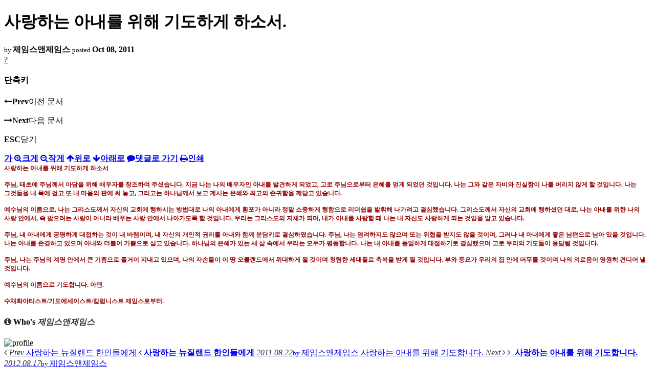

--- FILE ---
content_type: text/html; charset=UTF-8
request_url: https://nz.korean.net/index.php?mid=religion&page=9&sort_index=title&order_type=asc&listStyle=viewer&document_srl=152389
body_size: 34782
content:
<!DOCTYPE html>
<html lang="ko">
<head>
<script type="text/javascript" src="//wcs.naver.net/wcslog.js"></script>
<script type="text/javascript">
if(!wcs_add) var wcs_add = {};
wcs_add["wa"] = "127935406f7a10";
if(window.wcs) {
wcs_do();
}
</script>
<!-- Global site tag (gtag.js) - Google Analytics -->
<script async src="https://www.googletagmanager.com/gtag/js?id=UA-161624751-15"></script>
<script>
  window.dataLayer = window.dataLayer || [];
  function gtag(){dataLayer.push(arguments);}
  gtag('js', new Date());
  gtag('config', 'UA-161624751-15');
</script>
<!-- Google tag (gtag.js) G4 -->
<script async src="https://www.googletagmanager.com/gtag/js?id=G-PPFV454X22"></script>
<script>
  window.dataLayer = window.dataLayer || [];
  function gtag(){dataLayer.push(arguments);}
  gtag('js', new Date());
  gtag('config', 'G-PPFV454X22');
</script>
<!-- META -->
<meta charset="utf-8">
<meta name="Generator" content="XpressEngine">
<meta http-equiv="X-UA-Compatible" content="IE=edge">
<meta name="viewport" content="width=device-width,initial-scale=1,user-scalable=0,maximum-scale=1.0">
<meta name="format-detection" content="telephone=no">
<meta property="og:url" content="https://nz.korean.net/">
<meta property="og:title" content="오클랜드한인회">
<meta property="og:type" content="website">
<meta property="og:image" content="https://nz.korean.net/images/mlogo3.png" />
<meta property="og:image:url" content="https://nz.korean.net/images/mlogo3.png" />
<meta property="og:description" content="행복한교민사회를 만드는 오클랜드 한인회입니다.">
<!-- TITLE -->
<title>신앙생활 - 사랑하는 아내를 위해 기도하게 하소서.</title>
<!-- CSS -->
<link rel="stylesheet" href="/common/css/xe.min.css?20190401082908" />
<link rel="stylesheet" href="/common/js/plugins/ui/jquery-ui.min.css?20171019051220" />
<link rel="stylesheet" href="https://maxcdn.bootstrapcdn.com/font-awesome/4.2.0/css/font-awesome.min.css" />
<link rel="stylesheet" href="/modules/board/skins/sketchbook5/css/board.css?20150223105420" />
<!--[if lt IE 9]><link rel="stylesheet" href="/modules/board/skins/sketchbook5/css/ie8.css?20150223105420" />
<![endif]--><link rel="stylesheet" href="/modules/board/skins/sketchbook5/css/print.css?20150223105420" media="print" />
<link rel="stylesheet" href="/modules/board/skins/sketchbook5/css/jquery.mCustomScrollbar.css?20150223105420" />
<link rel="stylesheet" href="/modules/editor/styles/xeStyle/style.css?20190218083011" />
<link rel="stylesheet" href="/layouts/ForhanbiPortalA/css/responsive.css">
<!-- JS -->
<!--[if lt IE 9]><script src="/common/js/jquery-1.x.min.js?20171019051214"></script>
<![endif]--><!--[if gte IE 9]><!--><script src="/common/js/jquery.min.js?20171019051214"></script>
<![endif]--><script src="/common/js/x.min.js?20171019051222"></script>
<script src="/common/js/xe.min.js?20171019051222"></script>
<script src="/modules/board/tpl/js/board.min.js?20190312024710"></script>
<!-- RSS -->
<!-- ICON -->

<script>
						if(!captchaTargetAct) {var captchaTargetAct = [];}
						captchaTargetAct.push("procMemberFindAccount","procMemberResendAuthMail","procMemberInsert");
						</script>

<meta name="viewport" content="width=device-width, initial-scale=1, minimum-scale=1, maximum-scale=1, user-scalable=yes, target-densitydpi=medium-dpi" />
<style> .xe_content { font-family:"Tahoma","Geneva","sans-serif";font-size:12px; }</style>
<link rel="canonical" href="https://nz.korean.net/index.php?mid=religion&amp;document_srl=152389" />
<meta name="description" content="사랑하는 아내를 위해 기도하게 하소서 주님, 태초에 주님께서 아담을 위해 배우자를 창조하여 주셨습니다. 지금 나는 나의 배우자인 아내를 발견하게 되었고, 고로 주님으로부터 은혜를 얻게 되었던 것입니다. 나는 그와 같은 자비와 진실함이 나를 버리지 않게 할 것입니다. 나는 그것들을 내 목에 걸고 또 내 마음의 판에 써 놓고, 그리고는 하나님께서 보고 계시는 은혜와 최고의 존귀함을 깨닫고 있습니다. 예수..." />
<meta property="og:locale" content="ko_KR" />
<meta property="og:type" content="article" />
<meta property="og:url" content="https://nz.korean.net/index.php?mid=religion&amp;document_srl=152389" />
<meta property="og:title" content="신앙생활 - 사랑하는 아내를 위해 기도하게 하소서." />
<meta property="og:description" content="사랑하는 아내를 위해 기도하게 하소서 주님, 태초에 주님께서 아담을 위해 배우자를 창조하여 주셨습니다. 지금 나는 나의 배우자인 아내를 발견하게 되었고, 고로 주님으로부터 은혜를 얻게 되었던 것입니다. 나는 그와 같은 자비와 진실함이 나를 버리지 않게 할 것입니다. 나는 그것들을 내 목에 걸고 또 내 마음의 판에 써 놓고, 그리고는 하나님께서 보고 계시는 은혜와 최고의 존귀함을 깨닫고 있습니다. 예수..." />
<meta property="article:published_time" content="2011-10-08T15:50:08+00:00" />
<meta property="article:modified_time" content="2011-10-08T15:50:08+00:00" />
<style data-id="bdCss">
.bd em,.bd .color{color:#333333;}
.bd .shadow{text-shadow:1px 1px 1px ;}
.bd .bolder{color:#333333;text-shadow:2px 2px 4px ;}
.bd .bg_color{background-color:#333333;}
.bd .bg_f_color{background-color:#333333;background:-webkit-linear-gradient(#FFF -50%,#333333 50%);background:linear-gradient(to bottom,#FFF -50%,#333333 50%);}
.bd .border_color{border-color:#333333;}
.bd .bx_shadow{box-shadow:0 0 2px ;}
.viewer_with.on:before{background-color:#333333;box-shadow:0 0 2px #333333;}
.bd_zine.zine li:first-child,.bd_tb_lst.common_notice tr:first-child td{margin-top:2px;border-top:1px solid #DDD}
.bd_zine .info b,.bd_zine .info a{color:;}
.bd_zine.card h3{color:#333333;}
</style>
<style>
body,input,textarea,select,button,table{font-family:;}
#viewer .rd_trb,#viewer #trackback{display:none}
</style><script>
//<![CDATA[
var current_url = "https://nz.korean.net/?mid=religion&page=9&sort_index=title&order_type=asc&listStyle=viewer&document_srl=152389";
var request_uri = "https://nz.korean.net/";
var current_mid = "religion";
var waiting_message = "서버에 요청 중입니다. 잠시만 기다려주세요.";
var ssl_actions = new Array();
var default_url = "https://nz.korean.net/";
var http_port = 80;var https_port = 443;var enforce_ssl = true;xe.current_lang = "ko";
xe.cmd_find = "찾기";
xe.cmd_cancel = "취소";
xe.cmd_confirm = "확인";
xe.msg_no_root = "루트는 선택 할 수 없습니다.";
xe.msg_no_shortcut = "바로가기는 선택 할 수 없습니다.";
xe.msg_select_menu = "대상 메뉴 선택";
//]]>
</script>
<style>
	#adminBar{display: none;}
</style>
</head>
<body class="viewer_blk">
<!--#JSPLUGIN:ui--><script>//<![CDATA[
var lang_type = "ko";
var bdLogin = "로그인 하시겠습니까?@https://nz.korean.net/index.php?mid=religion&page=9&sort_index=title&order_type=asc&listStyle=viewer&document_srl=152389&act=dispMemberLoginForm";
jQuery(function($){
	board('#bd_140836_152389');
});
//]]></script>

<div id="viewer" class="white viewer_style rd_nav_blk">
	<div id="bd_140836_152389" class="bd clear   hover_effect" data-default_style="viewer" data-bdFilesType="" data-bdNavSide="N" style="max-width:px">
		<div id="rd_ie" class="ie8_only"><i class="tl"></i><i class="tc"></i><i class="tr"></i><i class="ml"></i><i class="mr"></i><i class="bl"></i><i class="bc"></i><i class="br"></i></div>
		<div class="rd rd_nav_style2 clear" style="padding:;" data-docSrl="152389">
	
	<div class="rd_hd clear" style="">
		
				
		<div class="blog v" style="text-align:;;">
			<div class="top_area ngeb np_18px" style="text-align:">
															</div>
			<h1 class="font ngeb" style=";-webkit-animation-name:rd_h1_v;-moz-animation-name:rd_h1_v;animation-name:rd_h1_v;">사랑하는 아내를 위해 기도하게 하소서.</h1>						<div class="btm_area ngeb np_18px" style="text-align:"> 
								<span><small>by </small><b>제임스앤제임스</b></span>				<span title="2011.10.08 15:50"><small>posted </small><b class="date">Oct 08, 2011</b></span>															</div>
		</div>		
				
				
				
				
				<div class="rd_nav_side">
			<div class="rd_nav img_tx fr m_btn_wrp">
		<div class="help bubble left m_no">
		<a class="text" href="#" onclick="jQuery(this).next().fadeToggle();return false;">?</a>
		<div class="wrp">
			<div class="speech">
				<h4>단축키</h4>
				<p><strong><i class="fa fa-long-arrow-left"></i><span class="blind">Prev</span></strong>이전 문서</p>
				<p><strong><i class="fa fa-long-arrow-right"></i><span class="blind">Next</span></strong>다음 문서</p>
				<p><strong>ESC</strong>닫기</p>			</div>
			<i class="edge"></i>
			<i class="ie8_only bl"></i><i class="ie8_only br"></i>
		</div>
	</div>	<a class="tg_btn2 bubble m_no" href="#" data-href=".bd_font_select" title="글꼴 선택"><strong>가</strong><i class="arrow down"></i></a>	<a class="font_plus bubble" href="#" title="크게"><i class="fa fa-search-plus"></i><b class="tx">크게</b></a>
	<a class="font_minus bubble" href="#" title="작게"><i class="fa fa-search-minus"></i><b class="tx">작게</b></a>
			<a class="back_to bubble m_no" href="#bd_140836_152389" title="위로"><i class="fa fa-arrow-up"></i><b class="tx">위로</b></a>
	<a class="back_to bubble m_no" href="#rd_end_152389" title="(목록) 아래로"><i class="fa fa-arrow-down"></i><b class="tx">아래로</b></a>
	<a class="comment back_to bubble if_viewer m_no" href="#152389_comment" title="댓글로 가기"><i class="fa fa-comment"></i><b class="tx">댓글로 가기</b></a>
	<a class="print_doc bubble m_no this" href="https://nz.korean.net/index.php?mid=religion&amp;page=9&amp;sort_index=title&amp;order_type=asc&amp;listStyle=viewer&amp;document_srl=152389" title="인쇄"><i class="fa fa-print"></i><b class="tx">인쇄</b></a>			</div>		</div>			</div>
	
		
	<div class="rd_body clear">
		
				
				
				<article><!--BeforeDocument(152389,139517)--><div class="document_152389_139517 xe_content"><P style="MARGIN: 0cm 0cm 0pt; WORD-BREAK: keep-all; mso-pagination: widow-orphan" class=MsoNormal><B style="mso-bidi-font-weight: normal"><SPAN style="COLOR: #940000; FONT-SIZE: 9pt; mso-ascii-font-family: '맑은 고딕'; mso-fareast-font-family: '맑은 고딕'; mso-hansi-font-family: '맑은 고딕'; mso-bidi-font-family: 굴림; mso-font-kerning: 0pt"><FONT face="맑은 고딕">사랑하는 아내를 위해 기도하게 하소서<SPAN lang=EN-US><?xml:namespace prefix = o ns = "urn:schemas-microsoft-com:office:office" /><o:p></o:p></SPAN></FONT></SPAN></B></P>
<P style="MARGIN: 0cm 0cm 0pt; WORD-BREAK: keep-all; mso-pagination: widow-orphan" class=MsoNormal><B style="mso-bidi-font-weight: normal"><SPAN style="COLOR: #444444; FONT-SIZE: 9pt; mso-ascii-font-family: '맑은 고딕'; mso-fareast-font-family: '맑은 고딕'; mso-hansi-font-family: '맑은 고딕'; mso-bidi-font-family: 굴림; mso-font-kerning: 0pt" lang=EN-US><o:p><FONT face="맑은 고딕">&nbsp;</FONT></o:p></SPAN></B></P>
<P style="MARGIN: 0cm 0cm 0pt; WORD-BREAK: keep-all; mso-pagination: widow-orphan" class=MsoNormal><B style="mso-bidi-font-weight: normal"><SPAN style="COLOR: #940000; FONT-SIZE: 9pt; mso-ascii-font-family: '맑은 고딕'; mso-fareast-font-family: '맑은 고딕'; mso-hansi-font-family: '맑은 고딕'; mso-bidi-font-family: 굴림; mso-font-kerning: 0pt"><FONT face="맑은 고딕">주님<SPAN lang=EN-US>, </SPAN>태초에 주님께서 아담을 위해 배우자를 창조하여 주셨습니다<SPAN lang=EN-US>. </SPAN>지금 나는 나의 배우자인 아내를 발견하게 되었고<SPAN lang=EN-US>, </SPAN>고로 주님으로부터 은혜를 얻게 되었던 것입니다<SPAN lang=EN-US>. </SPAN>나는 그와 같은 자비와 진실함이 나를 버리지 않게 할 것입니다<SPAN lang=EN-US>. </SPAN>나는 그것들을 내 목에 걸고 또 내 마음의 판에 써 놓고<SPAN lang=EN-US>, </SPAN>그리고는 하나님께서 보고 계시는 은혜와 최고의 존귀함을 깨닫고 있습니다<SPAN lang=EN-US>.<o:p></o:p></SPAN></FONT></SPAN></B></P>
<P style="MARGIN: 0cm 0cm 0pt; WORD-BREAK: keep-all; mso-pagination: widow-orphan" class=MsoNormal><B style="mso-bidi-font-weight: normal"><SPAN style="COLOR: #444444; FONT-SIZE: 9pt; mso-ascii-font-family: '맑은 고딕'; mso-fareast-font-family: '맑은 고딕'; mso-hansi-font-family: '맑은 고딕'; mso-bidi-font-family: 굴림; mso-font-kerning: 0pt" lang=EN-US><o:p><FONT face="맑은 고딕">&nbsp;</FONT></o:p></SPAN></B></P>
<P style="MARGIN: 0cm 0cm 0pt; WORD-BREAK: keep-all; mso-pagination: widow-orphan" class=MsoNormal><B style="mso-bidi-font-weight: normal"><SPAN style="COLOR: #940000; FONT-SIZE: 9pt; mso-ascii-font-family: '맑은 고딕'; mso-fareast-font-family: '맑은 고딕'; mso-hansi-font-family: '맑은 고딕'; mso-bidi-font-family: 굴림; mso-font-kerning: 0pt"><FONT face="맑은 고딕">예수님의 이름으로<SPAN lang=EN-US>, </SPAN>나는 그리스도께서 자신의 교회에 행하시는 방법대로 나의 아내에게 횡포가 아니라 정말 소중하게 행함으로 리더쉽을 발휘해 나가려고 결심했습니다<SPAN lang=EN-US>. </SPAN>그리스도께서 자신의 교회에 행하셨던 대로<SPAN lang=EN-US>, </SPAN>나는 아내를 위한 나의 사랑 안에서<SPAN lang=EN-US>, </SPAN>즉 받으려는 사랑이 아니라 베푸는 사랑 안에서 나아가도록 할 것입니다<SPAN lang=EN-US>. </SPAN>우리는 그리스도의 지체가 되며<SPAN lang=EN-US>, </SPAN>내가 아내를 사랑할 때 나는 내 자신도 사랑하게 되는 것임을 알고 있습니다<SPAN lang=EN-US>. <o:p></o:p></SPAN></FONT></SPAN></B></P>
<P style="MARGIN: 0cm 0cm 0pt; WORD-BREAK: keep-all; mso-pagination: widow-orphan" class=MsoNormal><B style="mso-bidi-font-weight: normal"><SPAN style="COLOR: #444444; FONT-SIZE: 9pt; mso-ascii-font-family: '맑은 고딕'; mso-fareast-font-family: '맑은 고딕'; mso-hansi-font-family: '맑은 고딕'; mso-bidi-font-family: 굴림; mso-font-kerning: 0pt" lang=EN-US><o:p><FONT face="맑은 고딕">&nbsp;</FONT></o:p></SPAN></B></P>
<P style="MARGIN: 0cm 0cm 0pt; WORD-BREAK: keep-all; mso-pagination: widow-orphan" class=MsoNormal><B style="mso-bidi-font-weight: normal"><SPAN style="COLOR: #940000; FONT-SIZE: 9pt; mso-ascii-font-family: '맑은 고딕'; mso-fareast-font-family: '맑은 고딕'; mso-hansi-font-family: '맑은 고딕'; mso-bidi-font-family: 굴림; mso-font-kerning: 0pt"><FONT face="맑은 고딕">주님<SPAN lang=EN-US>, </SPAN>내 아내에게 공평하게 대접하는 것이 내 바램이며<SPAN lang=EN-US>, </SPAN>내 자신의 개인적 권리를 아내와 함께 분담키로 결심하였습니다<SPAN lang=EN-US>. </SPAN>주님<SPAN lang=EN-US>, </SPAN>나는 염려하지도 않으며 또는 위협을 받지도 않을 것이며<SPAN lang=EN-US>, </SPAN>그러나 내 아내에게 좋은 남편으로 남아 있을 것입니다<SPAN lang=EN-US>. </SPAN>나는 아내를 존경하고 있으며 아내와 더불어 기쁨으로 살고 있습니다<SPAN lang=EN-US>. </SPAN>하나님의 은혜가 있는 새 삶 속에서 우리는 모두가 평등합니다<SPAN lang=EN-US>. </SPAN>나는 내 아내를 동일하게 대접하기로 결심했으며 고로 우리의 기도들이 응답될 것입니다<SPAN lang=EN-US>.<o:p></o:p></SPAN></FONT></SPAN></B></P>
<P style="MARGIN: 0cm 0cm 0pt; WORD-BREAK: keep-all; mso-pagination: widow-orphan" class=MsoNormal><B style="mso-bidi-font-weight: normal"><SPAN style="COLOR: #444444; FONT-SIZE: 9pt; mso-ascii-font-family: '맑은 고딕'; mso-fareast-font-family: '맑은 고딕'; mso-hansi-font-family: '맑은 고딕'; mso-bidi-font-family: 굴림; mso-font-kerning: 0pt" lang=EN-US><o:p><FONT face="맑은 고딕">&nbsp;</FONT></o:p></SPAN></B></P>
<P style="MARGIN: 0cm 0cm 0pt; WORD-BREAK: keep-all; mso-pagination: widow-orphan" class=MsoNormal><B style="mso-bidi-font-weight: normal"><SPAN style="COLOR: #940000; FONT-SIZE: 9pt; mso-ascii-font-family: '맑은 고딕'; mso-fareast-font-family: '맑은 고딕'; mso-hansi-font-family: '맑은 고딕'; mso-bidi-font-family: 굴림; mso-font-kerning: 0pt"><FONT face="맑은 고딕">주님<SPAN lang=EN-US>, </SPAN>나는 주님의 계명 안에서 큰 기쁨으로 즐거이 지내고 있으며<SPAN lang=EN-US>, </SPAN>나의 자손들이 이 땅 오클랜드에서 위대하게 될 것이며 청렴한 세대들로 축복을 받게 될 것입니다<SPAN lang=EN-US>. </SPAN>부와 풍요가 우리의 집 안에 머무를 것이며 나의 의로움이 영원히 견디어 낼 것입니다<SPAN lang=EN-US>. <o:p></o:p></SPAN></FONT></SPAN></B></P>
<P style="MARGIN: 0cm 0cm 0pt; WORD-BREAK: keep-all; mso-pagination: widow-orphan" class=MsoNormal><B style="mso-bidi-font-weight: normal"><SPAN style="COLOR: #444444; FONT-SIZE: 9pt; mso-ascii-font-family: '맑은 고딕'; mso-fareast-font-family: '맑은 고딕'; mso-hansi-font-family: '맑은 고딕'; mso-bidi-font-family: 굴림; mso-font-kerning: 0pt" lang=EN-US><o:p><FONT face="맑은 고딕">&nbsp;</FONT></o:p></SPAN></B></P>
<P style="MARGIN: 0cm 0cm 0pt; WORD-BREAK: keep-all; mso-pagination: widow-orphan" class=MsoNormal><B style="mso-bidi-font-weight: normal"><SPAN style="COLOR: #940000; FONT-SIZE: 9pt; mso-ascii-font-family: '맑은 고딕'; mso-fareast-font-family: '맑은 고딕'; mso-hansi-font-family: '맑은 고딕'; mso-bidi-font-family: 굴림; mso-font-kerning: 0pt"><FONT face="맑은 고딕">예수님의 이름으로 기도합니다<SPAN lang=EN-US>. </SPAN>아멘<SPAN lang=EN-US>.<o:p></o:p></SPAN></FONT></SPAN></B></P>
<P style="MARGIN: 0cm 0cm 0pt; WORD-BREAK: keep-all; mso-pagination: widow-orphan" class=MsoNormal><B style="mso-bidi-font-weight: normal"><SPAN style="COLOR: #940000; FONT-SIZE: 9pt; mso-ascii-font-family: '맑은 고딕'; mso-fareast-font-family: '맑은 고딕'; mso-hansi-font-family: '맑은 고딕'; mso-bidi-font-family: 굴림; mso-font-kerning: 0pt" lang=EN-US><o:p><FONT face="맑은 고딕">&nbsp;</FONT></o:p></SPAN></B></P>
<P style="MARGIN: 0cm 0cm 0pt; WORD-BREAK: keep-all; mso-pagination: widow-orphan" class=MsoNormal><B style="mso-bidi-font-weight: normal"><SPAN style="COLOR: #940000; FONT-SIZE: 9pt; mso-ascii-font-family: '맑은 고딕'; mso-fareast-font-family: '맑은 고딕'; mso-hansi-font-family: '맑은 고딕'; mso-bidi-font-family: 굴림; mso-font-kerning: 0pt"><FONT face="맑은 고딕">수채화아티스트<SPAN lang=EN-US>/</SPAN>기도에세이스트<SPAN lang=EN-US>/</SPAN>칼럼니스트 제임스로부터<SPAN lang=EN-US>.</SPAN></FONT></SPAN></B><SPAN style="COLOR: #444444; FONT-SIZE: 9pt; mso-ascii-font-family: '맑은 고딕'; mso-fareast-font-family: '맑은 고딕'; mso-hansi-font-family: '맑은 고딕'; mso-bidi-font-family: 굴림; mso-font-kerning: 0pt" lang=EN-US><o:p></o:p></SPAN></P></div><!--AfterDocument(152389,139517)--></article>
				
					</div>
	
	<div class="rd_ft">
		
		<div class="rd_sign clear">
			<h4><em class="fa fa-info-circle bd_info_icon"></em> Who's <em>제임스앤제임스</em></h4>
			<img class="img fl" src="https://nz.korean.net/files/member_extra_info/profile_image/517/139/139517.jpg?20110913195128" alt="profile" />					</div>		
		<div class="bd_prev_next clear">
						<div style="max-width:px">
				<a class="bd_rd_prev bubble no_bubble fl right" href="https://nz.korean.net/index.php?mid=religion&amp;page=9&amp;sort_index=title&amp;order_type=asc&amp;listStyle=viewer&amp;document_srl=144138">
					<span class="p"><em class="link"><i class="fa fa-angle-left"></i> Prev</em> 사랑하는 뉴질랜드 한인들에게</span>					<i class="fa fa-angle-left"></i>
					<span class="wrp prev_next">
						<span class="speech">
														<b>사랑하는 뉴질랜드 한인들에게</b>
							<span><em>2011.08.22</em><small>by </small>제임스앤제임스</span>
						</span><i class="edge"></i>
						<i class="ie8_only bl"></i><i class="ie8_only br"></i>
					</span>
				</a>				
								<a class="bd_rd_next bubble no_bubble fr left" href="https://nz.korean.net/index.php?mid=religion&amp;page=9&amp;sort_index=title&amp;order_type=asc&amp;listStyle=viewer&amp;document_srl=744102">
					<span class="p">사랑하는 아내를 위해 기도합니다. <em class="link">Next <i class="fa fa-angle-right"></i></em></span>					<i class="fa fa-angle-right"></i>
					<span class="wrp prev_next">
						<span class="speech">
							<img src="https://nz.korean.net/files/thumbnails/102/744/90x90.ratio.jpg" alt="" />							<b>사랑하는 아내를 위해 기도합니다.</b>
							<span><em>2012.08.17</em><small>by </small>제임스앤제임스</span>
						</span><i class="edge"></i>
						<i class="ie8_only bl"></i><i class="ie8_only br"></i>
					</span>
				</a>			</div>
					</div>		
				
						
				
		<div class="rd_ft_nav clear">
						
						
						<div class="rd_nav img_tx fr m_btn_wrp">
				<a class="back_to bubble m_no" href="#bd_140836_152389" title="위로"><i class="fa fa-arrow-up"></i><b class="tx">위로</b></a>
	<a class="back_to bubble m_no" href="#rd_end_152389" title="(목록) 아래로"><i class="fa fa-arrow-down"></i><b class="tx">아래로</b></a>
	<a class="comment back_to bubble if_viewer m_no" href="#152389_comment" title="댓글로 가기"><i class="fa fa-comment"></i><b class="tx">댓글로 가기</b></a>
	<a class="print_doc bubble m_no this" href="https://nz.korean.net/index.php?mid=religion&amp;page=9&amp;sort_index=title&amp;order_type=asc&amp;listStyle=viewer&amp;document_srl=152389" title="인쇄"><i class="fa fa-print"></i><b class="tx">인쇄</b></a>			</div>					</div>
	</div>
	
		
	</div>
<hr id="rd_end_152389" class="rd_end clear" />		<div id="viewer_lst" class="">
			<button type="button" id="viewer_lst_tg" class="ngeb bg_color">목록<br /><span class="tx_open">열기</span><span class="tx_close">닫기</span></button>
			<h3 class="ui_font">Articles</h3>
			<div id="viewer_lst_scroll">
				<ul>
					<li>
						<a class="clear" href="https://nz.korean.net/index.php?mid=religion&amp;page=9&amp;sort_index=title&amp;order_type=asc&amp;listStyle=viewer&amp;document_srl=2088187">
														<span class="tl">빈무덤 설화, 어떻게 볼 것인가 ? / 김경재 교수</span>
							<span class="meta"><strong>나누리</strong>2013.04.27 02:25</span>
						</a>
					</li><li>
						<a class="clear" href="https://nz.korean.net/index.php?mid=religion&amp;page=9&amp;sort_index=title&amp;order_type=asc&amp;listStyle=viewer&amp;document_srl=2433605">
														<span class="tl">사도 바울이 이해한 예수 / 산들바람</span>
							<span class="meta"><strong>나누리</strong>2013.09.26 19:35</span>
						</a>
					</li><li>
						<a class="clear" href="https://nz.korean.net/index.php?mid=religion&amp;page=9&amp;sort_index=title&amp;order_type=asc&amp;listStyle=viewer&amp;document_srl=644543">
														<span class="tl">사람들이 질투하게 하여 주시고 그리고 구원 받게 하여 주소서.<b>2</b></span>
							<span class="meta"><strong>제임스앤제임스</strong>2012.08.06 17:01</span>
						</a>
					</li><li>
						<a class="clear" href="https://nz.korean.net/index.php?mid=religion&amp;page=9&amp;sort_index=title&amp;order_type=asc&amp;listStyle=viewer&amp;document_srl=144138">
														<span class="tl">사랑하는 뉴질랜드 한인들에게</span>
							<span class="meta"><strong>제임스앤제임스</strong>2011.08.22 23:10</span>
						</a>
					</li><li>
						<a class="clear on" href="https://nz.korean.net/index.php?mid=religion&amp;page=9&amp;sort_index=title&amp;order_type=asc&amp;listStyle=viewer&amp;document_srl=152389">
														<span class="tl">사랑하는 아내를 위해 기도하게 하소서.</span>
							<span class="meta"><strong>제임스앤제임스</strong>2011.10.08 15:50</span>
						</a>
					</li><li>
						<a class="clear" href="https://nz.korean.net/index.php?mid=religion&amp;page=9&amp;sort_index=title&amp;order_type=asc&amp;listStyle=viewer&amp;document_srl=744102">
							<span class="tmb"><img src="https://nz.korean.net/files/thumbnails/102/744/90x90.ratio.jpg" alt="" /></span>							<span class="tl">사랑하는 아내를 위해 기도합니다.</span>
							<span class="meta"><strong>제임스앤제임스</strong>2012.08.17 15:40</span>
						</a>
					</li><li>
						<a class="clear" href="https://nz.korean.net/index.php?mid=religion&amp;page=9&amp;sort_index=title&amp;order_type=asc&amp;listStyle=viewer&amp;document_srl=7619565">
														<span class="tl">사랑하는 우리의 친구들에게 들려 주었습니다.</span>
							<span class="meta"><strong>제임스앤제임스</strong>2014.04.21 16:08</span>
						</a>
					</li><li>
						<a class="clear" href="https://nz.korean.net/index.php?mid=religion&amp;page=9&amp;sort_index=title&amp;order_type=asc&amp;listStyle=viewer&amp;document_srl=11709285">
							<span class="tmb"><img src="https://nz.korean.net/files/thumbnails/285/709/011/90x90.ratio.jpg" alt="" /></span>							<span class="tl">사마리아</span>
							<span class="meta"><strong>mangsan</strong>2015.03.08 05:46</span>
						</a>
					</li><li>
						<a class="clear" href="https://nz.korean.net/index.php?mid=religion&amp;page=9&amp;sort_index=title&amp;order_type=asc&amp;listStyle=viewer&amp;document_srl=1896010">
							<span class="tmb"><img src="https://nz.korean.net/files/thumbnails/010/896/001/90x90.ratio.jpg" alt="" /></span>							<span class="tl">사순절에 기도를 드립니다.<b>1</b></span>
							<span class="meta"><strong>제임스앤제임스</strong>2013.03.06 21:17</span>
						</a>
					</li><li>
						<a class="clear" href="https://nz.korean.net/index.php?mid=religion&amp;page=9&amp;sort_index=title&amp;order_type=asc&amp;listStyle=viewer&amp;document_srl=391172">
							<span class="tmb"><img src="https://nz.korean.net/files/thumbnails/172/391/90x90.ratio.jpg" alt="" /></span>							<span class="tl">사순절을 통해 기도하게 하소서.</span>
							<span class="meta"><strong>제임스앤제임스</strong>2012.03.11 00:34</span>
						</a>
					</li><li>
						<a class="clear" href="https://nz.korean.net/index.php?mid=religion&amp;page=9&amp;sort_index=title&amp;order_type=asc&amp;listStyle=viewer&amp;document_srl=10988440">
														<span class="tl">사후세계에 대한 물리적인 존재 증명.</span>
							<span class="meta"><strong>밍키네</strong>2015.05.23 19:52</span>
						</a>
					</li><li>
						<a class="clear" href="https://nz.korean.net/index.php?mid=religion&amp;page=9&amp;sort_index=title&amp;order_type=asc&amp;listStyle=viewer&amp;document_srl=2411708">
														<span class="tl">삶 자체가  소중하기에 /  산들바람</span>
							<span class="meta"><strong>나누리</strong>2013.09.19 19:46</span>
						</a>
					</li><li>
						<a class="clear" href="https://nz.korean.net/index.php?mid=religion&amp;page=9&amp;sort_index=title&amp;order_type=asc&amp;listStyle=viewer&amp;document_srl=2317781">
														<span class="tl">삶을 중심으로 다시 생각해보는 기독교 사영리(四靈理)  / 한인철 교수</span>
							<span class="meta"><strong>나누리</strong>2013.06.04 20:18</span>
						</a>
					</li><li>
						<a class="clear" href="https://nz.korean.net/index.php?mid=religion&amp;page=9&amp;sort_index=title&amp;order_type=asc&amp;listStyle=viewer&amp;document_srl=4748395">
														<span class="tl">삶의 가치로 우리와 친구를 맞이하고, 이 모두가 우리의 마음에 진솔해졌습니다.</span>
							<span class="meta"><strong>제임스앤제임스</strong>2014.01.06 16:06</span>
						</a>
					</li><li>
						<a class="clear" href="https://nz.korean.net/index.php?mid=religion&amp;page=9&amp;sort_index=title&amp;order_type=asc&amp;listStyle=viewer&amp;document_srl=160271">
														<span class="tl">삶이 분주하고 여유가 없을지라도 기도하게 하소서.</span>
							<span class="meta"><strong>제임스앤제임스</strong>2011.11.07 15:03</span>
						</a>
					</li><li>
						<a class="clear" href="https://nz.korean.net/index.php?mid=religion&amp;page=9&amp;sort_index=title&amp;order_type=asc&amp;listStyle=viewer&amp;document_srl=7102336">
							<span class="tmb"><img src="https://nz.korean.net/files/thumbnails/336/102/007/90x90.ratio.jpg" alt="" /></span>							<span class="tl">상처의 삶의 흔적이 드러날지라도 견디어 내며 살아 갑니다.<b>1</b></span>
							<span class="meta"><strong>제임스앤제임스</strong>2014.04.01 17:05</span>
						</a>
					</li><li>
						<a class="clear" href="https://nz.korean.net/index.php?mid=religion&amp;page=9&amp;sort_index=title&amp;order_type=asc&amp;listStyle=viewer&amp;document_srl=2223170">
														<span class="tl">새벽을 여는 아침의 기도를 드리게 하여 주소서.</span>
							<span class="meta"><strong>제임스앤제임스</strong>2013.05.13 16:46</span>
						</a>
					</li><li>
						<a class="clear" href="https://nz.korean.net/index.php?mid=religion&amp;page=9&amp;sort_index=title&amp;order_type=asc&amp;listStyle=viewer&amp;document_srl=238378">
														<span class="tl">새해에서 작은 기도를 보냅니다.<b>1</b></span>
							<span class="meta"><strong>제임스앤제임스</strong>2012.01.05 15:53</span>
						</a>
					</li><li>
						<a class="clear" href="https://nz.korean.net/index.php?mid=religion&amp;page=9&amp;sort_index=title&amp;order_type=asc&amp;listStyle=viewer&amp;document_srl=9738563">
														<span class="tl">새해의 희망의 열매가 한인들에게 넉넉한 양식이 되게 하옵소서.</span>
							<span class="meta"><strong>제임스앤제임스</strong>2015.01.07 02:48</span>
						</a>
					</li><li>
						<a class="clear" href="https://nz.korean.net/index.php?mid=religion&amp;page=9&amp;sort_index=title&amp;order_type=asc&amp;listStyle=viewer&amp;document_srl=762112">
							<span class="tmb"><img src="https://nz.korean.net/files/thumbnails/112/762/90x90.ratio.jpg" alt="" /></span>							<span class="tl">생명이 되고 영혼을 살리는 기도가 되게 하소서.</span>
							<span class="meta"><strong>제임스앤제임스</strong>2012.11.22 14:12</span>
						</a>
					</li>				</ul>
			</div>
			<div id="viewer_pn" class="bd_pg clear">
								 
				<a href="https://nz.korean.net/index.php?mid=religion&amp;page=4&amp;sort_index=title&amp;order_type=asc&amp;listStyle=viewer&amp;document_srl=152389">4</a>								 
				<a href="https://nz.korean.net/index.php?mid=religion&amp;page=5&amp;sort_index=title&amp;order_type=asc&amp;listStyle=viewer&amp;document_srl=152389">5</a>								 
				<a href="https://nz.korean.net/index.php?mid=religion&amp;page=6&amp;sort_index=title&amp;order_type=asc&amp;listStyle=viewer&amp;document_srl=152389">6</a>								 
				<a href="https://nz.korean.net/index.php?mid=religion&amp;page=7&amp;sort_index=title&amp;order_type=asc&amp;listStyle=viewer&amp;document_srl=152389">7</a>								 
				<a href="https://nz.korean.net/index.php?mid=religion&amp;page=8&amp;sort_index=title&amp;order_type=asc&amp;listStyle=viewer&amp;document_srl=152389">8</a>								<strong class="this">9</strong> 
												 
				<a href="https://nz.korean.net/index.php?mid=religion&amp;page=10&amp;sort_index=title&amp;order_type=asc&amp;listStyle=viewer&amp;document_srl=152389">10</a>								 
				<a href="https://nz.korean.net/index.php?mid=religion&amp;page=11&amp;sort_index=title&amp;order_type=asc&amp;listStyle=viewer&amp;document_srl=152389">11</a>								 
				<a href="https://nz.korean.net/index.php?mid=religion&amp;page=12&amp;sort_index=title&amp;order_type=asc&amp;listStyle=viewer&amp;document_srl=152389">12</a>								 
				<a href="https://nz.korean.net/index.php?mid=religion&amp;page=13&amp;sort_index=title&amp;order_type=asc&amp;listStyle=viewer&amp;document_srl=152389">13</a>							</div>			<button type="button" class="tg_close2" onClick="jQuery('#viewer_lst_tg').click();">X</button>
		</div>		</div></div><!-- ETC -->
<div class="wfsr"></div>
<script src="/addons/captcha/captcha.min.js?20180412050452"></script><script src="/files/cache/js_filter_compiled/d046d1841b9c79c545b82d3be892699d.ko.compiled.js?20231005030931"></script><script src="/files/cache/js_filter_compiled/1bdc15d63816408b99f674eb6a6ffcea.ko.compiled.js?20231005030931"></script><script src="/files/cache/js_filter_compiled/9b007ee9f2af763bb3d35e4fb16498e9.ko.compiled.js?20231005030931"></script><script src="/addons/autolink/autolink.js?20180412050451"></script><script src="/common/js/plugins/ui/jquery-ui.min.js?20171019051220"></script><script src="/common/js/plugins/ui/jquery.ui.datepicker-ko.js?20171019051220"></script><script src="/modules/board/skins/sketchbook5/js/imagesloaded.pkgd.min.js?20150223105420"></script><script src="/modules/board/skins/sketchbook5/js/jquery.cookie.js?20150223105420"></script><script src="/modules/editor/skins/xpresseditor/js/xe_textarea.min.js?20180412050529"></script><script src="/modules/board/skins/sketchbook5/js/jquery.autogrowtextarea.min.js?20150223105420"></script><script src="/modules/board/skins/sketchbook5/js/board.js?20150223105420"></script><script src="/modules/board/skins/sketchbook5/js/viewer.js?20150223105420"></script><script src="/modules/board/skins/sketchbook5/js/jquery.mousewheel.min.js?20150223105420"></script><script src="/modules/board/skins/sketchbook5/js/jquery.mCustomScrollbar.min.js?20150223105420"></script><script src="/layouts/ForhanbiPortalA/js/responsive.js"></script>
</body>
</html>
<!-- AceCounter Log Gathering Script V.8.0.AMZ2019080601 -->
<script language='javascript'>
	var _AceGID=(function(){var Inf=['gtp16.acecounter.com','8080','AH6A45931892715','AW','0','NaPm,Ncisy','ALL','0']; var _CI=(!_AceGID)?[]:_AceGID.val;var _N=0;var _T=new Image(0,0);if(_CI.join('.').indexOf(Inf[3])<0){ _T.src ="https://"+ Inf[0] +'/?cookie'; _CI.push(Inf);  _N=_CI.length; } return {o: _N,val:_CI}; })();
	var _AceCounter=(function(){var G=_AceGID;var _sc=document.createElement('script');var _sm=document.getElementsByTagName('script')[0];if(G.o!=0){var _A=G.val[G.o-1];var _G=(_A[0]).substr(0,_A[0].indexOf('.'));var _C=(_A[7]!='0')?(_A[2]):_A[3];var _U=(_A[5]).replace(/\,/g,'_');_sc.src='https:'+'//cr.acecounter.com/Web/AceCounter_'+_C+'.js?gc='+_A[2]+'&py='+_A[4]+'&gd='+_G+'&gp='+_A[1]+'&up='+_U+'&rd='+(new Date().getTime());_sm.parentNode.insertBefore(_sc,_sm);return _sc.src;}})();
</script>
<!-- AceCounter Log Gathering Script End -->
